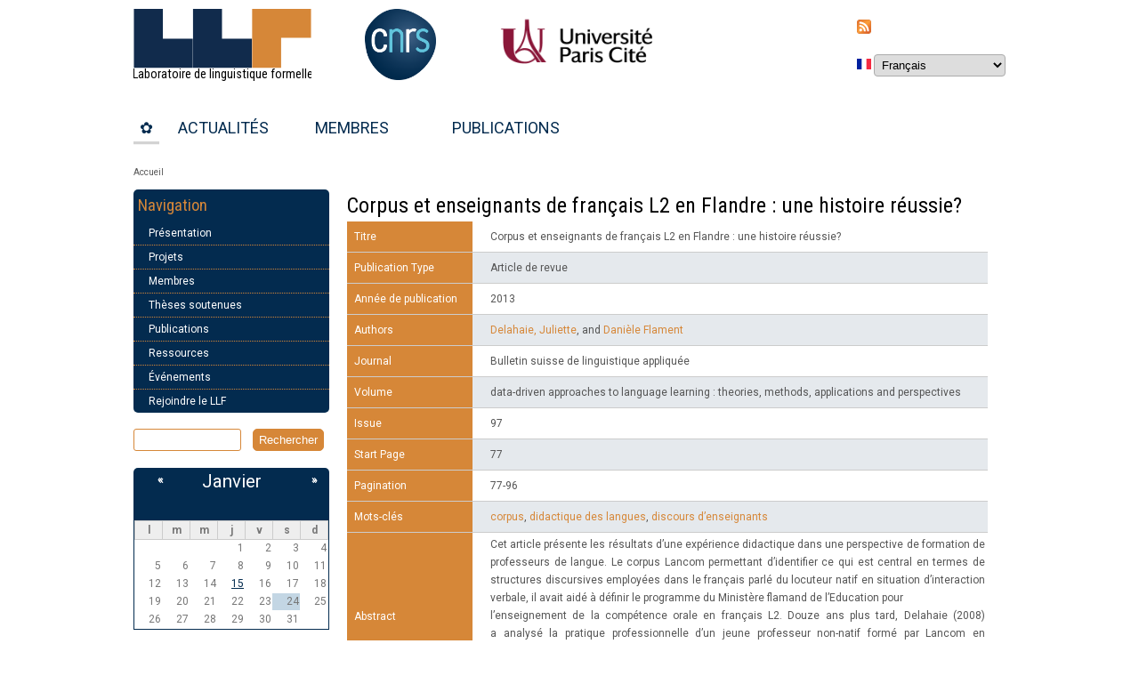

--- FILE ---
content_type: text/html; charset=utf-8
request_url: http://www.llf.cnrs.fr/fr/node/1889
body_size: 31473
content:
<!DOCTYPE html>
<html lang="fr" dir="ltr">

<head>
  <meta http-equiv="Content-Type" content="text/html; charset=utf-8" />
<meta name="Generator" content="Drupal 7 (http://drupal.org)" />
<link rel="canonical" href="/fr/node/1889" />
<link rel="shortlink" href="/fr/node/1889" />
<link rel="shortcut icon" href="http://www.llf.cnrs.fr/sites/llf.cnrs.fr/files/favicon.png" type="image/png" />
  <title>Corpus et enseignants de français L2 en Flandre : une histoire réussie? | Laboratoire de linguistique formelle</title>
  <style type="text/css" media="all">
@import url("http://www.llf.cnrs.fr/modules/system/system.base.css?t705bo");
@import url("http://www.llf.cnrs.fr/modules/system/system.menus.css?t705bo");
@import url("http://www.llf.cnrs.fr/modules/system/system.messages.css?t705bo");
@import url("http://www.llf.cnrs.fr/modules/system/system.theme.css?t705bo");
</style>
<style type="text/css" media="screen">
@import url("http://www.llf.cnrs.fr/sites/all/libraries/shadowbox/shadowbox.css?t705bo");
</style>
<style type="text/css" media="print">
<!--/*--><![CDATA[/*><!--*/
#sb-container{position:relative;}#sb-overlay{display:none;}#sb-wrapper{position:relative;top:0;left:0;}#sb-loading{display:none;}

/*]]>*/-->
</style>
<style type="text/css" media="all">
@import url("http://www.llf.cnrs.fr/modules/aggregator/aggregator.css?t705bo");
@import url("http://www.llf.cnrs.fr/sites/all/modules/calendar/css/calendar_multiday.css?t705bo");
@import url("http://www.llf.cnrs.fr/modules/comment/comment.css?t705bo");
@import url("http://www.llf.cnrs.fr/sites/all/modules/date/date_repeat_field/date_repeat_field.css?t705bo");
@import url("http://www.llf.cnrs.fr/modules/field/theme/field.css?t705bo");
@import url("http://www.llf.cnrs.fr/modules/node/node.css?t705bo");
@import url("http://www.llf.cnrs.fr/modules/search/search.css?t705bo");
@import url("http://www.llf.cnrs.fr/modules/user/user.css?t705bo");
@import url("http://www.llf.cnrs.fr/sites/all/modules/views/css/views.css?t705bo");
@import url("http://www.llf.cnrs.fr/sites/all/modules/ckeditor/css/ckeditor.css?t705bo");
</style>
<style type="text/css" media="all">
@import url("http://www.llf.cnrs.fr/sites/all/modules/tmp/ctools/css/ctools.css?t705bo");
@import url("http://www.llf.cnrs.fr/sites/all/modules/biblio/biblio.css?t705bo");
@import url("http://www.llf.cnrs.fr/sites/all/modules/date/date_views/css/date_views.css?t705bo");
@import url("http://www.llf.cnrs.fr/sites/all/modules/lang_dropdown/lang_dropdown.css?t705bo");
</style>
<style type="text/css" media="all">
@import url("http://www.llf.cnrs.fr/sites/llf.cnrs.fr/themes/llf/style.css?t705bo");
@import url("http://www.llf.cnrs.fr/sites/llf.cnrs.fr/themes/llf/perso.css?t705bo");
</style>
  <script type="text/javascript" src="http://www.llf.cnrs.fr/misc/jquery.js?v=1.4.4"></script>
<script type="text/javascript" src="http://www.llf.cnrs.fr/misc/jquery-extend-3.4.0.js?v=1.4.4"></script>
<script type="text/javascript" src="http://www.llf.cnrs.fr/misc/jquery-html-prefilter-3.5.0-backport.js?v=1.4.4"></script>
<script type="text/javascript" src="http://www.llf.cnrs.fr/misc/jquery.once.js?v=1.2"></script>
<script type="text/javascript" src="http://www.llf.cnrs.fr/misc/drupal.js?t705bo"></script>
<script type="text/javascript" src="http://www.llf.cnrs.fr/sites/all/libraries/shadowbox/shadowbox.js?v=3.0.3"></script>
<script type="text/javascript" src="http://www.llf.cnrs.fr/sites/all/modules/shadowbox/shadowbox_auto.js?v=3.0.3"></script>
<script type="text/javascript" src="http://www.llf.cnrs.fr/misc/jquery.cookie.js?v=1.0"></script>
<script type="text/javascript" src="http://www.llf.cnrs.fr/misc/jquery.form.js?v=2.52"></script>
<script type="text/javascript" src="http://www.llf.cnrs.fr/misc/ajax.js?v=7.97"></script>
<script type="text/javascript" src="http://www.llf.cnrs.fr/sites/llf.cnrs.fr/files/languages/fr_7j6iOiminmy8pJQVogsO4hSobpfXGiP5dshFY9u_2Ig.js?t705bo"></script>
<script type="text/javascript" src="http://www.llf.cnrs.fr/sites/all/modules/views/js/base.js?t705bo"></script>
<script type="text/javascript" src="http://www.llf.cnrs.fr/misc/progress.js?v=7.97"></script>
<script type="text/javascript" src="http://www.llf.cnrs.fr/sites/all/modules/views/js/ajax_view.js?t705bo"></script>
<script type="text/javascript" src="http://www.llf.cnrs.fr/sites/all/modules/matomo/matomo.js?t705bo"></script>
<script type="text/javascript">
<!--//--><![CDATA[//><!--
var _paq = _paq || [];(function(){var u=(("https:" == document.location.protocol) ? "" : "http://drehu.linguist.univ-paris-diderot.fr/stats/");_paq.push(["setSiteId", "2"]);_paq.push(["setTrackerUrl", u+"matomo.php"]);_paq.push(["setDoNotTrack", 1]);_paq.push(["trackPageView"]);_paq.push(["setIgnoreClasses", ["no-tracking","colorbox"]]);_paq.push(["enableLinkTracking"]);var d=document,g=d.createElement("script"),s=d.getElementsByTagName("script")[0];g.type="text/javascript";g.defer=true;g.async=true;g.src=u+"matomo.js";s.parentNode.insertBefore(g,s);})();
//--><!]]>
</script>
<script type="text/javascript" src="http://www.llf.cnrs.fr/sites/all/modules/lang_dropdown/lang_dropdown.js?t705bo"></script>
<script type="text/javascript" src="http://www.llf.cnrs.fr/sites/llf.cnrs.fr/themes/llf/js/scrolltopcontrol.js?t705bo"></script>
<script type="text/javascript">
<!--//--><![CDATA[//><!--

          Shadowbox.path = "/sites/all/libraries/shadowbox/";
        
//--><!]]>
</script>
<script type="text/javascript">
<!--//--><![CDATA[//><!--
jQuery.extend(Drupal.settings, {"basePath":"\/","pathPrefix":"fr\/","setHasJsCookie":0,"ajaxPageState":{"theme":"llf","theme_token":"grk7IOr85Dsg4A-KnnDZ_gTzrZCMA43Zu6CAvBb_jiY","js":{"misc\/jquery.js":1,"misc\/jquery-extend-3.4.0.js":1,"misc\/jquery-html-prefilter-3.5.0-backport.js":1,"misc\/jquery.once.js":1,"misc\/drupal.js":1,"sites\/all\/libraries\/shadowbox\/shadowbox.js":1,"sites\/all\/modules\/shadowbox\/shadowbox_auto.js":1,"misc\/jquery.cookie.js":1,"misc\/jquery.form.js":1,"misc\/ajax.js":1,"public:\/\/languages\/fr_7j6iOiminmy8pJQVogsO4hSobpfXGiP5dshFY9u_2Ig.js":1,"sites\/all\/modules\/views\/js\/base.js":1,"misc\/progress.js":1,"sites\/all\/modules\/views\/js\/ajax_view.js":1,"sites\/all\/modules\/matomo\/matomo.js":1,"0":1,"sites\/all\/modules\/lang_dropdown\/lang_dropdown.js":1,"sites\/llf.cnrs.fr\/themes\/llf\/js\/scrolltopcontrol.js":1,"1":1},"css":{"modules\/system\/system.base.css":1,"modules\/system\/system.menus.css":1,"modules\/system\/system.messages.css":1,"modules\/system\/system.theme.css":1,"sites\/all\/libraries\/shadowbox\/shadowbox.css":1,"0":1,"modules\/aggregator\/aggregator.css":1,"sites\/all\/modules\/calendar\/css\/calendar_multiday.css":1,"modules\/comment\/comment.css":1,"sites\/all\/modules\/date\/date_repeat_field\/date_repeat_field.css":1,"modules\/field\/theme\/field.css":1,"modules\/node\/node.css":1,"modules\/search\/search.css":1,"modules\/user\/user.css":1,"sites\/all\/modules\/views\/css\/views.css":1,"sites\/all\/modules\/ckeditor\/css\/ckeditor.css":1,"sites\/all\/modules\/tmp\/ctools\/css\/ctools.css":1,"sites\/all\/modules\/biblio\/biblio.css":1,"sites\/all\/modules\/date\/date_views\/css\/date_views.css":1,"sites\/all\/modules\/lang_dropdown\/lang_dropdown.css":1,"sites\/llf.cnrs.fr\/themes\/llf\/style.css":1,"sites\/llf.cnrs.fr\/themes\/llf\/perso.css":1}},"shadowbox":{"animate":1,"animateFade":1,"animSequence":"wh","auto_enable_all_images":0,"auto_gallery":0,"autoplayMovies":true,"continuous":0,"counterLimit":"10","counterType":"default","displayCounter":1,"displayNav":1,"enableKeys":1,"fadeDuration":"0.35","handleOversize":"resize","handleUnsupported":"link","initialHeight":160,"initialWidth":320,"language":"fr","modal":false,"overlayColor":"#000","overlayOpacity":"0.85","resizeDuration":"0.35","showMovieControls":1,"slideshowDelay":"0","viewportPadding":20,"useSizzle":0},"views":{"ajax_path":"\/fr\/views\/ajax","ajaxViews":{"views_dom_id:b6174c3c60b58bfe5450be66e27de68d":{"view_name":"calendrier","view_display_id":"block_1","view_args":"2026-01","view_path":"node\/1889","view_base_path":"calendrier\/mois","view_dom_id":"b6174c3c60b58bfe5450be66e27de68d","pager_element":0}}},"urlIsAjaxTrusted":{"\/fr\/views\/ajax":true,"\/fr\/node\/1889":true,"\/fr\/cas?destination=node\/1889":true},"matomo":{"trackMailto":0}});
//--><!]]>
</script>
  <!--[if lt IE 9]>
    <script src="http://html5shiv.googlecode.com/svn/trunk/html5.js"></script>
  <![endif]-->
</head>

<body class="html not-front not-logged-in one-sidebar sidebar-first page-node page-node- page-node-1889 node-type-biblio i18n-fr" >
    <div id="wrapper" class="clearfix">
<div id="header-top" class="clearfix">
<div id="logo"><!--start logo-->
<ul>
   <li>
   <a href="/fr" title="Accueil" class="svg-link">
   <object data="http://www.llf.cnrs.fr/sites/llf.cnrs.fr/files/v2-vectoriel.svg" width="200" type="image/svg+xml"></object>
   </a>
   </li>
    <li>
        <a href="https://www.cnrs.fr/" target="_blank">
	    <img src="/sites/sandbox.linguist.univ-paris-diderot.fr/files/pictures/images/logo_cnrs.png" alt="CNRS" height="80" />
	</a>
    </li>
    <li>
	<a href="https://u-paris.fr/" target="_blank">
	    <img src="/sites/sandbox.linguist.univ-paris-diderot.fr/files/pictures/images/logo-uparis-web.png" alt="Université de Paris" height="75" />
	</a>
    </li>
</ul>
<div id="site-slogan"></div><!--site slogan-->
</div><!--end logo-->
 <!-- / start search box region -->
    <div class="search-box">
      <div class="region region-search-box">
  <div id="block-node-syndicate" class="block block-node">

      
  <div class="content">
    <a href="/fr/rss.xml" class="feed-icon" title="S&#039;abonner à Syndiquer"><img typeof="foaf:Image" src="http://www.llf.cnrs.fr/misc/feed.png" width="16" height="16" alt="S&#039;abonner à Syndiquer" /></a>  </div>
  
</div> <!-- /.block -->
<div id="block-lang-dropdown-language" class="block block-lang-dropdown">

      
  <div class="content">
    <form class="lang_dropdown_form language" id="lang_dropdown_form_language" action="/fr/node/1889" method="post" accept-charset="UTF-8"><div><img class="language-icon" typeof="foaf:Image" src="http://www.llf.cnrs.fr/sites/all/modules/languageicons/flags/fr.png" width="16" height="12" alt="Français" title="Français" /><div class="form-item form-type-select form-item-lang-dropdown-select">
 <select class="lang-dropdown-select-element form-select" id="lang-dropdown-select-language" style="width:148px" name="lang_dropdown_select"><option value="en">English</option><option value="fr" selected="selected">Français</option></select>
</div>
<input type="hidden" name="en" value="/en/node/1889" />
<input type="hidden" name="fr" value="/fr/node/1889" />
<noscript><div>
<input type="submit" id="edit-submit" name="op" value="Go" class="form-submit" />
</div></noscript><input type="hidden" name="form_build_id" value="form-KS3VIwFF4eX1dA4WB5ZSxRTaB0W5b7tQTUIpTL5ropU" />
<input type="hidden" name="form_id" value="lang_dropdown_form" />
</div></form>  </div>
  
</div> <!-- /.block -->
</div>
 <!-- /.region -->
    </div> <!-- / end search box region -->
  </div><!--end header-top-->
<div id="header" class="clearfix"><!--start header--> 
    <div id="main-menu">
    <ul class="menu"><li class="first leaf"><a href="/fr" title="">✿</a></li>
<li class="leaf"><a href="/fr/liste-des-actualit-s" title="">Actualités</a></li>
<li class="leaf"><a href="/fr/membres">Membres</a></li>
<li class="last leaf"><a href="/fr/publications" title="">Publications</a></li>
</ul></div><!-- end main-menu -->
</div> <!-- /#header -->
<div id="content-body">
<div class="breadcrumb"><h2 class="element-invisible">Vous êtes ici</h2><div class="breadcrumb"><a href="/fr">Accueil</a></div></div>
  <section id="main" role="main" class="clear">
        <a id="main-content"></a>
            <h1 class="title" id="page-title">Corpus et enseignants de français L2 en Flandre : une histoire réussie?</h1>                    <div class="region region-content">
  <div id="block-system-main" class="block block-system">

      
  <div class="content">
                          <span property="dc:title" content="Corpus et enseignants de français L2 en Flandre : une histoire réussie?" class="rdf-meta element-hidden"></span><span property="sioc:num_replies" content="0" datatype="xsd:integer" class="rdf-meta element-hidden"></span>  
      
    
  <div class="content">
    <div id="biblio-node"><span class="Z3988" title="ctx_ver=Z39.88-2004&amp;rft_val_fmt=info%3Aofi%2Ffmt%3Akev%3Amtx%3Ajournal&amp;rft.atitle=Corpus+et+enseignants+de+fran%C3%A7ais+L2+en+Flandre+%3A+une+histoire+r%C3%A9ussie%3F&amp;rft.title=Bulletin+suisse+de+linguistique+appliqu%C3%A9e&amp;rft.date=2013&amp;rft.volume=data-driven+approaches+to+language+learning+%3A+theories%2C+methods%2C+applications+and+perspectives&amp;rft.issue=97&amp;rft.spage=77&amp;rft.epage=96&amp;rft.aulast=Delahaie&amp;rft.aufirst=Juliette&amp;rft.au=Flament%2C+Dani%C3%A8le&amp;rft.au=Flament%2C+Dani%C3%A8le&amp;rft.au=Flament%2C+Dani%C3%A8le"></span><table>
<tbody>
 <tr class="odd"><td class="biblio-row-title">Titre</td><td>Corpus et enseignants de français L2 en Flandre : une histoire réussie?</td> </tr>
 <tr class="even"><td class="biblio-row-title">Publication Type</td><td>Article de revue</td> </tr>
 <tr class="odd"><td class="biblio-row-title">Année de publication</td><td>2013</td> </tr>
 <tr class="even"><td class="biblio-row-title">Authors</td><td><a href="/fr/biblio?f%5Bauthor%5D=7" rel="nofollow" class="biblio-local-author">Delahaie, Juliette</a>, and <a href="/fr/biblio?f%5Bauthor%5D=8" rel="nofollow">Danièle Flament</a></td> </tr>
 <tr class="odd"><td class="biblio-row-title">Journal</td><td>Bulletin suisse de linguistique appliquée</td> </tr>
 <tr class="even"><td class="biblio-row-title">Volume</td><td>data-driven approaches to language learning : theories, methods, applications and perspectives</td> </tr>
 <tr class="odd"><td class="biblio-row-title">Issue</td><td>97</td> </tr>
 <tr class="even"><td class="biblio-row-title">Start Page</td><td>77</td> </tr>
 <tr class="odd"><td class="biblio-row-title">Pagination</td><td>77-96</td> </tr>
 <tr class="even"><td class="biblio-row-title">Mots-clés</td><td><a href="/fr/biblio?f%5Bkeyword%5D=5" rel="nofollow">corpus</a>, <a href="/fr/biblio?f%5Bkeyword%5D=6" rel="nofollow">didactique des langues</a>, <a href="/fr/biblio?f%5Bkeyword%5D=7" rel="nofollow">discours d’enseignants</a></td> </tr>
 <tr class="odd"><td class="biblio-row-title">Abstract</td><td><p>Cet article présente les résultats d’une expérience didactique dans une perspective de formation de professeurs de langue. Le corpus Lancom permettant d’identifier ce qui est central en termes de structures discursives employées dans le français parlé du locuteur natif en situation d’interaction verbale, il avait aidé à définir le programme du Ministère flamand de l’Education pour <br />
l’enseignement de la compétence orale en français L2. Douze ans plus tard, Delahaie (2008) a analysé la pratique professionnelle d’un jeune professeur non-natif formé par Lancom en 1994/95, ainsi que celle de deux autres enseignants. L’étude montre l’intérêt que présente une approche s’appuyant sur des corpus de données authentiques pour la formation d’enseignants de langues, elle permet également de revenir sur le rapport entre théorie et pratique.</p>
</td> </tr>
</tbody>
</table>
</div>  </div>

      <footer>
            <ul class="links inline"><li class="0 first"><a href="http://scholar.google.com/scholar?btnG=Search%2BScholar&amp;as_q=%22Corpus%2Bet%2Benseignants%2Bde%2Bfran%C3%A7ais%2BL2%2Ben%2BFlandre%2B%3A%2Bune%2Bhistoire%2Br%C3%A9ussie%3F%22&amp;as_sauthors=Delahaie&amp;as_occt=any&amp;as_epq=&amp;as_oq=&amp;as_eq=&amp;as_publication=&amp;as_ylo=&amp;as_yhi=&amp;as_sdtAAP=1&amp;as_sdtp=1" title="Click to search Google Scholar for this entry" rel="nofollow">Google Scholar</a></li>
<li class="biblio_bibtex"><a href="/fr/biblio/export/bibtex/1889" title="Click to download the BibTeX formatted file" rel="nofollow">BibTeX</a></li>
<li class="biblio_rtf"><a href="/fr/biblio/export/rtf/1889" title="Click to download the RTF formatted file" rel="nofollow">RTF</a></li>
<li class="biblio_tagged"><a href="/fr/biblio/export/tagged/1889" title="Click to download the EndNote Tagged formatted file" rel="nofollow">Tagged</a></li>
<li class="biblio_xml last"><a href="/fr/biblio/export/xml/1889" title="Click to download the EndNote XML formatted file" rel="nofollow">EndNote XML</a></li>
</ul>    </footer>
  
    </div>
  
</div> <!-- /.block -->
</div>
 <!-- /.region -->
  </section> <!-- /#main -->
  
      <aside id="sidebar-first" role="complementary" class="sidebar clearfix">
      <div class="region region-sidebar-first">
  <div id="block-system-navigation" class="block block-system block-menu">

        <h2 >Navigation</h2>
    
  <div class="content">
    <ul class="menu"><li class="first collapsed"><a href="/fr/presentation" title="">Présentation</a></li>
<li class="collapsed"><a href="/fr/projets" title="">Projets</a></li>
<li class="collapsed"><a href="/fr/membres" title="">Membres</a></li>
<li class="leaf"><a href="/fr/theses-soutenues" title="">Thèses soutenues</a></li>
<li class="leaf"><a href="/fr/publications" title="">Publications</a></li>
<li class="collapsed"><a href="/fr/ressources" title="">Ressources</a></li>
<li class="collapsed"><a href="/fr/evenements" title="">Événements</a></li>
<li class="last leaf"><a href="/fr/join" title="">Rejoindre le LLF</a></li>
</ul>  </div>
  
</div> <!-- /.block -->
<div id="block-search-form" class="block block-search">

      
  <div class="content">
    <form action="/fr/node/1889" method="post" id="search-block-form" accept-charset="UTF-8"><div><div class="container-inline">
      <h2 class="element-invisible">Formulaire de recherche</h2>
    <div class="form-item form-type-textfield form-item-search-block-form">
  <label class="element-invisible" for="edit-search-block-form--2">Rechercher </label>
 <input title="Indiquer les termes à rechercher" type="text" id="edit-search-block-form--2" name="search_block_form" value="" size="15" maxlength="128" class="form-text" />
</div>
<div class="form-actions form-wrapper" id="edit-actions"><input type="submit" id="edit-submit--2" name="op" value="Rechercher" class="form-submit" /></div><input type="hidden" name="form_build_id" value="form-HvXeph2N-QGgoexcW8JlQi8oz4aNoyP1fPcd8rotmHE" />
<input type="hidden" name="form_id" value="search_block_form" />
</div>
</div></form>  </div>
  
</div> <!-- /.block -->
<div id="block-views-calendrier-block-1" class="block block-views">

      
  <div class="content">
    <div class="view view-calendrier view-id-calendrier view-display-id-block_1 view-dom-id-b6174c3c60b58bfe5450be66e27de68d">
            <div class="view-header">
          <div class="date-nav-wrapper clearfix">
    <div class="date-nav item-list">
      <div class="date-heading">
        <h3><a href="http://www.llf.cnrs.fr/fr/calendrier/mois/2026-01" title="View full page month">Janvier</a></h3>
      </div>
      <ul class="pager">
              <li class="date-prev">
          <a href="http://www.llf.cnrs.fr/fr/node/1889?mini=2025-12" title="Navigate to previous month" rel="nofollow">&laquo;</a>        </li>
                    <li class="date-next">
          <a href="http://www.llf.cnrs.fr/fr/node/1889?mini=2026-02" title="Navigate to next month" rel="nofollow">&raquo;</a>        </li>
            </ul>
    </div>
  </div>
    </div>
  
  
  
      <div class="view-content">
      <div class="calendar-calendar"><div class="month-view">
<table class="mini">
  <thead>
    <tr>
              <th class="days mon">
          l        </th>
              <th class="days tue">
          m        </th>
              <th class="days wed">
          m        </th>
              <th class="days thu">
          j        </th>
              <th class="days fri">
          v        </th>
              <th class="days sat">
          s        </th>
              <th class="days sun">
          d        </th>
          </tr>
  </thead>
  <tbody>
          <tr>
                  <td id="calendrier-2025-12-29" class="mon mini empty">
            <div class="calendar-empty">&nbsp;</div>
          </td>
                  <td id="calendrier-2025-12-30" class="tue mini empty">
            <div class="calendar-empty">&nbsp;</div>
          </td>
                  <td id="calendrier-2025-12-31" class="wed mini empty">
            <div class="calendar-empty">&nbsp;</div>
          </td>
                  <td id="calendrier-2026-01-01" class="thu mini past has-no-events">
            <div class="month mini-day-off"> 1 </div>
<div class="calendar-empty">&nbsp;</div>
          </td>
                  <td id="calendrier-2026-01-02" class="fri mini past has-no-events">
            <div class="month mini-day-off"> 2 </div>
<div class="calendar-empty">&nbsp;</div>
          </td>
                  <td id="calendrier-2026-01-03" class="sat mini past has-no-events">
            <div class="month mini-day-off"> 3 </div>
<div class="calendar-empty">&nbsp;</div>
          </td>
                  <td id="calendrier-2026-01-04" class="sun mini past has-no-events">
            <div class="month mini-day-off"> 4 </div>
<div class="calendar-empty">&nbsp;</div>
          </td>
              </tr>
          <tr>
                  <td id="calendrier-2026-01-05" class="mon mini past has-no-events">
            <div class="month mini-day-off"> 5 </div>
<div class="calendar-empty">&nbsp;</div>
          </td>
                  <td id="calendrier-2026-01-06" class="tue mini past has-no-events">
            <div class="month mini-day-off"> 6 </div>
<div class="calendar-empty">&nbsp;</div>
          </td>
                  <td id="calendrier-2026-01-07" class="wed mini past has-no-events">
            <div class="month mini-day-off"> 7 </div>
<div class="calendar-empty">&nbsp;</div>
          </td>
                  <td id="calendrier-2026-01-08" class="thu mini past has-no-events">
            <div class="month mini-day-off"> 8 </div>
<div class="calendar-empty">&nbsp;</div>
          </td>
                  <td id="calendrier-2026-01-09" class="fri mini past has-no-events">
            <div class="month mini-day-off"> 9 </div>
<div class="calendar-empty">&nbsp;</div>
          </td>
                  <td id="calendrier-2026-01-10" class="sat mini past has-no-events">
            <div class="month mini-day-off"> 10 </div>
<div class="calendar-empty">&nbsp;</div>
          </td>
                  <td id="calendrier-2026-01-11" class="sun mini past has-no-events">
            <div class="month mini-day-off"> 11 </div>
<div class="calendar-empty">&nbsp;</div>
          </td>
              </tr>
          <tr>
                  <td id="calendrier-2026-01-12" class="mon mini past has-no-events">
            <div class="month mini-day-off"> 12 </div>
<div class="calendar-empty">&nbsp;</div>
          </td>
                  <td id="calendrier-2026-01-13" class="tue mini past has-no-events">
            <div class="month mini-day-off"> 13 </div>
<div class="calendar-empty">&nbsp;</div>
          </td>
                  <td id="calendrier-2026-01-14" class="wed mini past has-no-events">
            <div class="month mini-day-off"> 14 </div>
<div class="calendar-empty">&nbsp;</div>
          </td>
                  <td id="calendrier-2026-01-15" class="thu mini past has-events">
            <div class="month mini-day-on"> <a href="http://www.llf.cnrs.fr/fr/calendrier/jour/2026-01-15">15</a> </div>
<div class="calendar-empty">&nbsp;</div>
          </td>
                  <td id="calendrier-2026-01-16" class="fri mini past has-no-events">
            <div class="month mini-day-off"> 16 </div>
<div class="calendar-empty">&nbsp;</div>
          </td>
                  <td id="calendrier-2026-01-17" class="sat mini past has-no-events">
            <div class="month mini-day-off"> 17 </div>
<div class="calendar-empty">&nbsp;</div>
          </td>
                  <td id="calendrier-2026-01-18" class="sun mini past has-no-events">
            <div class="month mini-day-off"> 18 </div>
<div class="calendar-empty">&nbsp;</div>
          </td>
              </tr>
          <tr>
                  <td id="calendrier-2026-01-19" class="mon mini past has-no-events">
            <div class="month mini-day-off"> 19 </div>
<div class="calendar-empty">&nbsp;</div>
          </td>
                  <td id="calendrier-2026-01-20" class="tue mini past has-no-events">
            <div class="month mini-day-off"> 20 </div>
<div class="calendar-empty">&nbsp;</div>
          </td>
                  <td id="calendrier-2026-01-21" class="wed mini past has-no-events">
            <div class="month mini-day-off"> 21 </div>
<div class="calendar-empty">&nbsp;</div>
          </td>
                  <td id="calendrier-2026-01-22" class="thu mini past has-no-events">
            <div class="month mini-day-off"> 22 </div>
<div class="calendar-empty">&nbsp;</div>
          </td>
                  <td id="calendrier-2026-01-23" class="fri mini past has-no-events">
            <div class="month mini-day-off"> 23 </div>
<div class="calendar-empty">&nbsp;</div>
          </td>
                  <td id="calendrier-2026-01-24" class="sat mini today has-no-events">
            <div class="month mini-day-off"> 24 </div>
<div class="calendar-empty">&nbsp;</div>
          </td>
                  <td id="calendrier-2026-01-25" class="sun mini future has-no-events">
            <div class="month mini-day-off"> 25 </div>
<div class="calendar-empty">&nbsp;</div>
          </td>
              </tr>
          <tr>
                  <td id="calendrier-2026-01-26" class="mon mini future has-no-events">
            <div class="month mini-day-off"> 26 </div>
<div class="calendar-empty">&nbsp;</div>
          </td>
                  <td id="calendrier-2026-01-27" class="tue mini future has-no-events">
            <div class="month mini-day-off"> 27 </div>
<div class="calendar-empty">&nbsp;</div>
          </td>
                  <td id="calendrier-2026-01-28" class="wed mini future has-no-events">
            <div class="month mini-day-off"> 28 </div>
<div class="calendar-empty">&nbsp;</div>
          </td>
                  <td id="calendrier-2026-01-29" class="thu mini future has-no-events">
            <div class="month mini-day-off"> 29 </div>
<div class="calendar-empty">&nbsp;</div>
          </td>
                  <td id="calendrier-2026-01-30" class="fri mini future has-no-events">
            <div class="month mini-day-off"> 30 </div>
<div class="calendar-empty">&nbsp;</div>
          </td>
                  <td id="calendrier-2026-01-31" class="sat mini future has-no-events">
            <div class="month mini-day-off"> 31 </div>
<div class="calendar-empty">&nbsp;</div>
          </td>
                  <td id="calendrier-2026-02-01" class="sun mini empty">
            <div class="calendar-empty">&nbsp;</div>
          </td>
              </tr>
      </tbody>
</table>
</div></div>
    </div>
  
  
  
  
  
  
</div>  </div>
  
</div> <!-- /.block -->
<div id="block-cas-login" class="block block-cas">

        <h2 >Connexion ENT</h2>
    
  <div class="content">
    <form action="/fr/cas?destination=node/1889" method="post" id="cas-login-form" accept-charset="UTF-8"><div><div id="edit-cas-login-redirection-message" class="form-item form-type-item">
 
</div>
<input type="hidden" name="form_build_id" value="form-3PqAkAdS3QqMpvsXemo-1LfEfM08NJK6gHuIGkV6p_k" />
<input type="hidden" name="form_id" value="cas_login_block" />
<div class="form-actions form-wrapper" id="edit-actions--2"><input type="submit" id="edit-submit--3" name="op" value="Se connecter" class="form-submit" /></div></div></form>  </div>
  
</div> <!-- /.block -->
</div>
 <!-- /.region -->
    </aside>  <!-- /#sidebar-first -->
  
  </div> <!-- end content-body -->
<div class="clear"></div>
<div id="footer" class="clearfix">
 <!-- / start first footer block -->
    <div class="first-footer">
      <div class="region region-footer-first">
  <div id="block-menu-menu-acc-s-rapides" class="block block-menu">

        <h2 >Accès rapides</h2>
    
  <div class="content">
    <ul class="menu"><li class="first leaf"><a href="/fr/user" title="Connexion ENT">Mon compte</a></li>
<li class="last leaf"><a href="/fr/contact" title="">Nous contacter</a></li>
</ul>  </div>
  
</div> <!-- /.block -->
</div>
 <!-- /.region -->
    </div> <!-- / end first footer -->
   <!-- / start second footer block -->
    <div class="second-footer">
      <div class="region region-footer-second">
  <div id="block-block-9" class="block block-block">

        <h2 >inIdEx EFL</h2>
    
  <div class="content">
    <p><a href="https://efl.u-pariscite.fr/"><img alt="" src="/sites/llf.cnrs.fr/files/intranet/logos/Inidex_EFL.jpg" style="height:127px; width:250px" /></a></p>
  </div>
  
</div> <!-- /.block -->
<div id="block-block-7" class="block block-block">

        <h2 >Université Paris Cité</h2>
    
  <div class="content">
    <ul><li><a href="https://u-paris.fr/linguistique/" target="_blank">UFR de linguistique</a></li>
<li><a href="https://u-paris.fr/linguistique/ecole-doctorale-sciences-du-langage-ed-622/" target="_blank">École doctorale "Sciences du langage"</a> (ED622)</li>
</ul>  </div>
  
</div> <!-- /.block -->
</div>
 <!-- /.region -->
    </div> <!-- / end second footer -->
    <!-- / start fourth footer block -->
    <div class="second-footer">
      <div class="region region-footer-fourth">
  <div id="block-block-13" class="block block-block">

        <h2 >Graduate schools</h2>
    
  <div class="content">
    <p><a href="https://paris-gsl.org/" target="_blank"><img alt="" src="/sites/llf.cnrs.fr/files/pictures/images/pgsl.png" style="height:110px; width:300px" /></a></p>
<p><a href="https://u-paris.fr/artificial-intelligence-and-data-science/" target="_blank"><img alt="" src="/sites/llf.cnrs.fr/files/pictures/images/grAids.jpg" style="height:110px; width:300px" /></a></p>
  </div>
  
</div> <!-- /.block -->
</div>
 <!-- /.region -->
    </div> <!-- / end fourth footer -->
  <div class="clear"></div>
<div class="region region-footer">
  <div id="block-block-2" class="block block-block">

        <h2 >Mentions légales</h2>
    
  <div class="content">
    <p><strong>Laboratoire de Linguistique Formelle</strong> &ndash; UMR 7110 CNRS et Université Paris Cité &ndash; <strong>RNSR :</strong> 200112497J<br />
<strong>Adresse géographique :</strong> Bât. Olympe de Gouges, 5ème étage. 8, Rue Albert Einstein 75013 Paris<br />
<strong>Envoyer un courrier :</strong> Case Postale 7031 &ndash; 5, rue Thomas Mann &ndash; F-75205 Paris Cedex 13<br />
<strong>Transports :</strong> Métro ligne 14 : arrêt "Bibliothèque François Mitterrand" – Tram T3A : arrêt "Avenue de France" – Bus n°89 et 62 : arrêt "Porte de France"<br />
<strong>Téléphone :</strong> (+33) (0)1 57 27 57 64 &ndash; <strong>Télécopie :</strong> (+33) (0)1 57 27 57 81<br />
<strong>Directeur de la publication :</strong> Heather Burnett &ndash; <strong>Dernière mise à jour :</strong> 2026-01-24</p>
  </div>
  
</div> <!-- /.block -->
</div>
 <!-- /.region -->
<div class="clear"></div>
</div> <!-- /#footer -->
</div> <!-- /#wrapper -->
  </body>

</html>

--- FILE ---
content_type: text/javascript
request_url: http://www.llf.cnrs.fr/misc/progress.js?v=7.97
body_size: 3112
content:
(function ($) {

/**
 * A progressbar object. Initialized with the given id. Must be inserted into
 * the DOM afterwards through progressBar.element.
 *
 * method is the function which will perform the HTTP request to get the
 * progress bar state. Either "GET" or "POST".
 *
 * e.g. pb = new progressBar('myProgressBar');
 *      some_element.appendChild(pb.element);
 */
Drupal.progressBar = function (id, updateCallback, method, errorCallback) {
  var pb = this;
  this.id = id;
  this.method = method || 'GET';
  this.updateCallback = updateCallback;
  this.errorCallback = errorCallback;

  // The WAI-ARIA setting aria-live="polite" will announce changes after users
  // have completed their current activity and not interrupt the screen reader.
  this.element = $('<div class="progress" aria-live="polite"></div>').attr('id', id);
  this.element.html('<div class="bar"><div class="filled"></div></div>' +
                    '<div class="percentage"></div>' +
                    '<div class="message">&nbsp;</div>');
};

/**
 * Set the percentage and status message for the progressbar.
 */
Drupal.progressBar.prototype.setProgress = function (percentage, message) {
  if (percentage >= 0 && percentage <= 100) {
    $('div.filled', this.element).css('width', percentage + '%');
    $('div.percentage', this.element).html(percentage + '%');
  }
  $('div.message', this.element).html(message);
  if (this.updateCallback) {
    this.updateCallback(percentage, message, this);
  }
};

/**
 * Start monitoring progress via Ajax.
 */
Drupal.progressBar.prototype.startMonitoring = function (uri, delay) {
  this.delay = delay;
  this.uri = uri;
  this.sendPing();
};

/**
 * Stop monitoring progress via Ajax.
 */
Drupal.progressBar.prototype.stopMonitoring = function () {
  clearTimeout(this.timer);
  // This allows monitoring to be stopped from within the callback.
  this.uri = null;
};

/**
 * Request progress data from server.
 */
Drupal.progressBar.prototype.sendPing = function () {
  if (this.timer) {
    clearTimeout(this.timer);
  }
  if (this.uri) {
    var pb = this;
    // When doing a post request, you need non-null data. Otherwise a
    // HTTP 411 or HTTP 406 (with Apache mod_security) error may result.
    $.ajax({
      type: this.method,
      url: this.uri,
      data: '',
      dataType: 'json',
      success: function (progress) {
        // Display errors.
        if (progress.status == 0) {
          pb.displayError(progress.data);
          return;
        }
        // Update display.
        pb.setProgress(progress.percentage, progress.message);
        // Schedule next timer.
        pb.timer = setTimeout(function () { pb.sendPing(); }, pb.delay);
      },
      error: function (xmlhttp) {
        pb.displayError(Drupal.ajaxError(xmlhttp, pb.uri));
      }
    });
  }
};

/**
 * Display errors on the page.
 */
Drupal.progressBar.prototype.displayError = function (string) {
  var error = $('<div class="messages error"></div>').html(string);
  $(this.element).before(error).hide();

  if (this.errorCallback) {
    this.errorCallback(this);
  }
};

})(jQuery);
